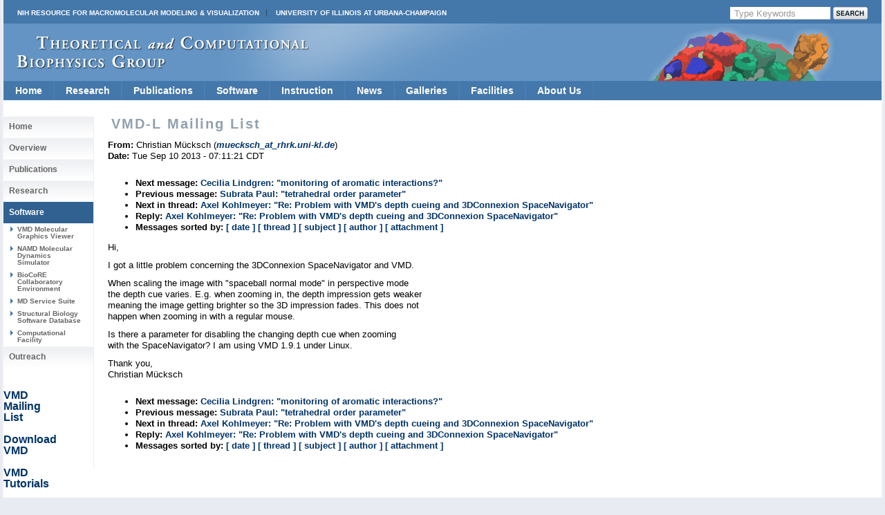

--- FILE ---
content_type: text/html
request_url: https://tcbg.illinois.edu/Research/vmd/mailing_list/vmd-l/22522.html
body_size: 16984
content:









<!DOCTYPE html PUBLIC "-//W3C//DTD XHTML 1.0 Transitional//EN" 
        "http://www.w3.org/TR/xhtml1/DTD/xhtml1-transitional.dtd">



<html xmlns="http://www.w3.org/1999/xhtml">
<head>
 <meta http-equiv="Content-Type" content="text/html; charset=iso-8859-1" />
 
 
  <title> VMD-L Mailing List </title> 
 

<style type="text/css">
<!--
@import url("/include/home.css");
@import url("/include/level2b.css");
@import url("/include/tcb.css");
@import url("/include/dropdownstyles.css");
-->
</style>

<script type="text/javascript" src="/include/jquery-latest.js"></script>
<script type="text/javascript" src="/include/scrollingbackground.js"></script>
<script type="text/javascript" src="/include/jScrollPane.js"></script>

<script type="text/javascript">
 var blank = new Image();
 blank.src = '/include/images/template_images_2010/blank.gif';
 
 $(document).ready(function() {
   var badBrowser = (/MSIE ((5\.5)|6)/.test(navigator.userAgent) && navigator.platform == "Win32");
   if (badBrowser) {
     // get all pngs on page
     $('img[src$=.png]').each(function() {
       if (!this.complete) {
         this.onload = function() { fixPng(this) };
       } else {
         fixPng(this);
       }
     });
   }
 });
 
 function fixPng(png) {
   // get src
   var src = png.src;
   // set width and height
   if (!png.style.width) { png.style.width = $(png).width(); }
   if (!png.style.height) { png.style.height = $(png).height(); }
   // replace by blank image
   png.onload = function() { };
   png.src = blank.src;
   // set filter (display original image)
   png.runtimeStyle.filter = "progid:DXImageTransform.Microsoft.AlphaImageLoader(src='" + src + "',sizingMethod='scale')";
 }
 
 
	jQuery(function()
	{ 
	jQuery('#scrollpane').jScrollPane({showArrows:true, dragMinHeight:7,dragMaxHeight:7,scrollbarWidth:17});
	});



 </script>

<script>
  (function(i,s,o,g,r,a,m){i['GoogleAnalyticsObject']=r;i[r]=i[r]||function(){
  (i[r].q=i[r].q||[]).push(arguments)},i[r].l=1*new Date();a=s.createElement(o),
  m=s.getElementsByTagName(o)[0];a.async=1;a.src=g;m.parentNode.insertBefore(a,m)
  })(window,document,'script','//www.google-analytics.com/analytics.js','ga');
  ga('create', 'UA-40575643-1', 'uiuc.edu');  
  ga('send', 'pageview');
</script>

</head>
<body>

<div id="container">
  <div id="header">
  
  
  
  
  
  

  
  <div id="nihuiuc">
  
   <nobr>
  <table cellpadding="0" cellspacing="0" width="100%">
  <tr valign="middle"><td>
  <a
  href="https://nigms.nih.gov/Research/mechanisms/Pages/R24-Funded-Resources---Computation-%26-Modeling.aspx" class="nih">NIH Resource for Macromolecular Modeling &amp; Visualization</a>
  <a href="http://illinois.edu/" class="uiuc">University of Illinois at Urbana-Champaign</a>
  </td>
  
  <td>
<!-- Search Google -->
<div id="searchform">
  <FORM method=GET action="https://www.google.com/search">
      
        <input type=hidden name=sitesearch 
	 value="www.ks.uiuc.edu/Research/vmd/" />
      

     <INPUT TYPE=text class="btninput" name=q maxlength=255 
                   value="Type Keywords" onfocus="this.value=''" />
     <INPUT class="btnG" type=submit name=btnG VALUE="" />
  </FORM>
</div>
<!-- End Google Search -->

  </td>
  
  </tr>
  </table>
    </nobr>

  </div>
  

  
    <div id="logo">
   <a title="Theoretical Biophysics Group" class='clear' href="/"><img style="margin-top: 18px; margin-left: 20px;" src="/include/images/template_images_2010/logo.png" border="0" alt="Theoretical and Computational Biophysics Group" /></a>
    </div>
  </div>



    







<ul class="pureCssMenu pureCssMenum">
<!-- Home -->
  <li><a href="/" class="menulink">Home</a></li>

<!-- Research ########################################################## -->
  <li><a href="/Research/Categories/" class="menulink">Research<![if gt IE 6]></a><![endif]><!--[if lte IE 6]><table><tr><td><![endif]-->
    <ul>
      <li><a href="/Research/dbps/">Driving Projects</a></li>
      <li><a href="/Research/Collaborations/">Collaborations</a></li>
      <li><a href="/Highlights/">Highlights</a></li>
      <li><a href="/Research/Categories/viruses/">Viruses</a></li>
      <li><a href="/Research/Categories/symbiontBacteria/">Symbiont Bacteria</a></li>
      <li><a href="/Research/Categories/molecularMotors/">Molecular Motors</a></li>
      <li><a href="/Research/Categories/neuronsSynapses/">Neurons and Synapses</a></li>
      <li><a href="/Research/Categories/bioenergeticMembranes/">Bioenergetic Membranes</a></li>
      <li><a href="/Research/Categories/nanosensors/">Nanosensors</a></li>
      <li><a href="/Research/Categories/ribosome/">Ribosome</a></li>
      <li><a href="/Research/Categories/mechanosensing/">Mechanosensing</a></li>
      <li><a href="/Research/Categories/proteinFolding/">Protein Folding</a></li>
      <li><a href="/Research/mdff/">Integrative Modeling</a></li>
      <li><a href="/Research/Categories/more/">More Topics</a></li>
    </ul><!--[if lte IE 6]></td></tr></table></a><![endif]-->
  </li>
<!-- Publications ###################################################### -->
  <li><a href="/Publications/" class="menulink">Publications<![if gt IE 6]></a><![endif]><!--[if lte IE 6]><table><tr><td><![endif]-->
    <ul>
      <li><a href="/Publications/Papers/">Papers</a></li>
      <li><a href="/Publications/HighlyCited/">Highly&nbsp;Cited</a></li>
      <li><a href="/Publications/Papers/representative/">Representative</a></li>
      <li><a href="/Publications/Covers/">Covers</a></li>
    </ul><!--[if lte IE 6]></td></tr></table></a><![endif]-->
  </li>
  <!-- Software ########################################################### -->
  <li><a href="/Development/" class="menulink">Software<![if gt IE 6]></a><![endif]><!--[if lte IE 6]><table><tr><td><![endif]-->
    <ul>
      <li><a href="/Research/namd/">NAMD<![if gt IE 6]></a><![endif]><!--[if lte IE 6]><table><tr><td><![endif]-->
        <ul>
          <li><a href="/Development/Download/download.cgi?PackageName=NAMD">Download</a></li>
          <li><a href="/Research/namd/current/ug/">User's&nbsp;Guide</a></li>
          <li><a href="/Research/namd/mailing_list/">Mailing&nbsp;List</a></li>
        </ul><!--[if lte IE 6]></td></tr></table></a><![endif]-->
      </li>
      <li><a href="/Research/vmd/">VMD<![if gt IE 6]></a><![endif]><!--[if lte IE 6]><table><tr><td><![endif]-->
        <ul>
          <li><a href="/Development/Download/download.cgi?PackageName=VMD">Download</a></li>
          <li><a href="/Research/vmd/plugins/">Plugins</a></li>
          <li><a href="/Research/vmd/current/ug/">User's&nbsp;Guide</a></li>
          <li><a href="/Research/vmd/mailing_list/">Mailing&nbsp;List</a></li>
        </ul><!--[if lte IE 6]></td></tr></table></a><![endif]-->
      </li>
      <li><a href="/Research/gpu/">GPU&nbsp;Computing</a></li>
      <li><a href="/Research/cloud/">Cloud&nbsp;Computing</a></li>
      <li><a href="http://www.scs.illinois.edu/schulten/lm/">Lattice&nbsp;Microbes</a></li>
      <li><a href="http://bionano.physics.illinois.edu/arbd">Atomic&nbsp;Resolution<br>Brownian&nbsp;Dynamics</br></a></li>
<!--      <li><a href="/Research/biocore/">BioCoRE</a></li> -->
      <li><a href="/Research/mdff/">MDFF</a></li>
      <li><a href="/Research/qwikmd/">QwikMD</a></li>
      <li><a href="/Research/vnd/">VND (Neuronal)</a></li>
      <li><a href="/Development/OtherSoft/">Other</a></li>
    </ul><!--[if lte IE 6]></td></tr></table></a><![endif]-->
  </li>
<!-- Instruction ##################################################### -->
  <li><a href="/Outreach/" class="menulink">Instruction<![if gt IE 6]></a><![endif]><!--[if lte IE 6]><table><tr><td><![endif]-->
    <ul>
      <li><a href="/Training/">Training</a></li>  
      <li><a href="/Training/Workshop/">Workshops</a></li>
      <li><a href="/Services/Seminar/">Seminars</a></li>
      <li><a href="/Training/Tutorials/">Tutorials</a></li>
      <li><a href="/Training/CaseStudies/">Case&nbsp;Studies</a></li>
      <li><a href="/Training/multimedia/">Multimedia&nbsp;Lectures</a></li>
      <li><a href="/Gallery/Brochure/">Brochures</a></li>   
      <li><a href="/Services/Class/">Classes</a></li>
    </ul><!--[if lte IE 6]></td></tr></table></a><![endif]-->
  </li>
<!-- News ############################################################# -->  
  <li><a href="/Publications/stories.cgi" class="menulink">News</a></li>
<!-- Media ############################################################# -->
  <li><a href="/Gallery/" class="menulink">Galleries<![if gt IE 6]></a><![endif]><!--[if lte IE 6]><table><tr><td><![endif]-->
    <ul>
      <li><a href="/Gallery/Science-New/">Images</a></li>
      <li><a href="/Gallery/Movies/">Movies</a></li>
      <li><a href="/Gallery/Posters/">Posters</a></li>
      <li><a href="/Gallery/Brochure/">Brochures</a></li>
      <li><a href="/Gallery/Photos/">Photos</a></li>
    </ul><!--[if lte IE 6]></td></tr></table></a><![endif]-->
  </li>
<!-- Facilities ###################################################### -->
  <li><a href="/Development/Computers/spotlight.cgi" class="menulink">Facilities<![if gt IE 6]></a><![endif]><!--[if lte IE 6]><table><tr><td><![endif]-->
    <ul>
      <li><a href="/Development/Computers/">Computational</a></li>
      <li><a href="/Outreach/VisitorFacilities/">Visitor</a></li>
    </ul><!--[if lte IE 6]></td></tr></table></a><![endif]-->
  </li>
<!-- About Us ####################################################### -->
  <li><a href="/" class="menulink">About&nbsp;Us<![if gt IE 6]></a><![endif]><!--[if lte IE 6]><table><tr><td><![endif]-->
    <ul>
      <li><a href="/Overview/People/">Center&nbsp;Members</a></li>
      <li><a href="/Overview/">Mission</a></li>
      <li><a href="/Gallery/Brochure/">Brochures</a></li>
      <li><a href="/Overview/reach.html">Contact&nbsp;Us</a></li>
      <li><a href="/Overview/acknowledge.html">Acknowledge&nbsp;Us</a></li>
    </ul><!--[if lte IE 6]></td></tr></table></a><![endif]-->
  </li>
  <div class="clear"></div>
</ul>
<!-- End Drop Down Menu ************************************************* -->


  <div class="clear"></div>




  <div id="main">
 
     <div id="sidenav">

  
     <div>


 <ul>
   <li> <h2><a href="/">Home</a></h2></li>
   <li> <h2><a href="/Overview/">Overview</a></h2></li>
   <li> <h2><a href="/Publications/">Publications</a></h2></li>
   <li> <h2><a href="/Research/Categories/">Research</a></h2></li>

   <li id="active"> <h2><a href="/Development/">Software</a></h2></li>
   <li> <h3><a href="/Research/vmd/">VMD Molecular Graphics Viewer</a></h3></li>
   <li> <h3><a href="/Research/namd/">NAMD Molecular Dynamics Simulator</a></h3></li>
   <li> <h3><a href="/Research/biocore/">BioCoRE Collaboratory Environment</a></h3></li>
   <li> <h3><a href="/Development/MDTools/">MD Service Suite</a></h3></li>
   <li> <h3><a href="/Development/biosoftdb/">Structural Biology Software Database</a></h3> </li>
   <li> <h3><a href="/Development/Computers/">Computational Facility</a></h3></li>

   <li> <h2><a href="/Outreach/">Outreach</a></h2></li>
 </ul>



<p> &nbsp; </p> 
<p> &nbsp; </p> 
<p> <a href="/Research/vmd/mailing_list">VMD <br /> Mailing <br />List</a> </p>
<p> &nbsp; </p> 
<p> <a href="/Development/Download/download.cgi?PackageName=VMD">Download <br /> VMD </a> </p>
<p> &nbsp; </p> 
<p> <a href="/Research/vmd/current/docs.html#tutorials">VMD <br /> Tutorials</a> </p>
<p> &nbsp; </p> 
<p> <a href="/Research/vmd/current/docs.html">VMD <br /> Manuals </a> </p>
<p> &nbsp; </p> 
</div>



  

  <div id="sidetext">
   
   
  </div>

  <div id="sidenav">
   
  </div>

 </div>

    <div id="text">
      <h2 class='navinfo'>VMD-L Mailing List</h2>
    


      <!-- End Headers -->



<!-- CONTENT BEGINS HERE -->

<!-- received="Tue Sep 10 07:11:30 2013" -->
<!-- isoreceived="20130910121130" -->
<!-- sent="Tue, 10 Sep 2013 14:11:21 +0200" -->
<!-- isosent="20130910121121" -->
<!-- name="Christian Mücksch" -->
<!-- email="muecksch_at_rhrk.uni-kl.de" -->
<!-- subject="Problem with VMD's depth cueing and 3DConnexion SpaceNavigator" -->
<!-- id="522F0C69.3060803@rhrk.uni-kl.de" -->
<!-- charset="ISO-8859-1" -->
<!-- expires="-1" -->
<p class="headers">
<strong>From:</strong> Christian Mücksch (<a href="mailto:muecksch_at_rhrk.uni-kl.de?Subject=Re:%20Problem%20with%20VMD's%20depth%20cueing%20and%203DConnexion%20SpaceNavigator"><em>muecksch_at_rhrk.uni-kl.de</em></a>)<br>
<strong>Date:</strong> Tue Sep 10 2013 - 07:11:21 CDT
</p>
<!-- next="start" -->
<ul class="links">
<li><strong>Next message:</strong> <a href="22523.html">Cecilia Lindgren: "monitoring of aromatic interactions?"</a>
<li><strong>Previous message:</strong> <a href="22521.html">Subrata Paul: "tetrahedral order parameter"</a>
<!-- nextthread="start" -->
<li><strong>Next in thread:</strong> <a href="22524.html">Axel Kohlmeyer: "Re:  Problem with VMD's depth cueing and 3DConnexion SpaceNavigator"</a>
<li><strong>Reply:</strong> <a href="22524.html">Axel Kohlmeyer: "Re:  Problem with VMD's depth cueing and 3DConnexion SpaceNavigator"</a>
<!-- reply="end" -->
<li><strong>Messages sorted by:</strong> 
<a href="date.html#22522">[ date ]</a>
<a href="index.html#22522">[ thread ]</a>
<a href="subject.html#22522">[ subject ]</a>
<a href="author.html#22522">[ author ]</a>
<a href="attachment.html">[ attachment ]</a>
</ul>
<!-- body="start" -->
<p>
Hi,
<br>
<p>I got a little problem concerning the 3DConnexion SpaceNavigator and VMD.
<br>
<p>When scaling the image with &quot;spaceball normal mode&quot; in perspective mode
<br>
the depth cue varies. E.g. when zooming in, the depth impression gets weaker
<br>
meaning the image getting brighter so the 3D impression fades. This does not
<br>
happen when zooming in with a regular mouse.
<br>
<p>Is there a parameter for disabling the changing depth cue when zooming
<br>
with the SpaceNavigator? I am using VMD 1.9.1 under Linux.
<br>
<p>Thank you,
<br>
Christian Mücksch
<br>
<!-- body="end" -->
<!-- next="start" -->
<ul class="links">
<li><strong>Next message:</strong> <a href="22523.html">Cecilia Lindgren: "monitoring of aromatic interactions?"</a>
<li><strong>Previous message:</strong> <a href="22521.html">Subrata Paul: "tetrahedral order parameter"</a>
<!-- nextthread="start" -->
<li><strong>Next in thread:</strong> <a href="22524.html">Axel Kohlmeyer: "Re:  Problem with VMD's depth cueing and 3DConnexion SpaceNavigator"</a>
<li><strong>Reply:</strong> <a href="22524.html">Axel Kohlmeyer: "Re:  Problem with VMD's depth cueing and 3DConnexion SpaceNavigator"</a>
<!-- reply="end" -->
<li><strong>Messages sorted by:</strong> 
<a href="date.html#22522">[ date ]</a>
<a href="index.html#22522">[ thread ]</a>
<a href="subject.html#22522">[ subject ]</a>
<a href="author.html#22522">[ author ]</a>
<a href="attachment.html">[ attachment ]</a>
</ul>
<!-- trailer="footer" -->
<p>
   </div>
   
   
   <div class="clear"></div></div>
   
   
   
   <div class="clear"></div>

  	 
  	
  	<div id="footercontainer">
  	
  	<div id="footerlogos">
  		<a href="/Research/nihresources/">
      <DIV>Funded by a grant from<BR>
      the National Institute of <BR>
      General Medical Sciences <BR>
      of the National Institutes<BR>
      of Health</DIV></a>
  		<a href="http://www.nsf.gov"><img src="/include/images/template_images_2010/nsf.gif" alt="" /></a>
  		<a href="http://www.cplc.illinois.edu/"><img src="/include/images/template_images_2010/centerphysicslivingcells.jpg" alt="" /></a>
  	</div>

  	<div id="footerlogos2">
  	<a href="http://illinois.edu/"><img src="/include/images/template_images_2010/uclogo_horz_bold.gif" alt="" /></a>
  	</div>
  	
    <div id="footer">
      <a href="http://www.beckman.uiuc.edu/">Beckman Institute for Advanced 
	Science and Technology</a> 
      // <a href="http://www.nih.gov/">National Institutes of Health</a>
      // <a href="http://www.nsf.gov/">National Science Foundation</a>
      // <a href="http://www.physics.uiuc.edu/">Physics</a>, 
         <a href="http://www.cs.uiuc.edu/">Computer Science</a>, and
         <a href="http://www.life.uiuc.edu/biophysics/">Biophysics</a>
	  at <a href="http://illinois.edu/">University of Illinois at Urbana-Champaign</a> 
	  
	  <div class="morepadding">
      <a href="/Overview/reach.html">Contact Us</a> //
      Material on this page is <a href="/copyright.html">copyrighted</a>;
       contact <a href="mailto:webserver@ks.uiuc.edu">Webmaster</a> for more 
       information. //
      Document last modified on 05 Dec 2025 //
      2511 accesses since 31 Jul 2013
.
      </div>
    </div>
    
    <div class="clear"></div>
    
  </div>
  
</div>
</div>

</body></html>



</BODY>
</HTML>
